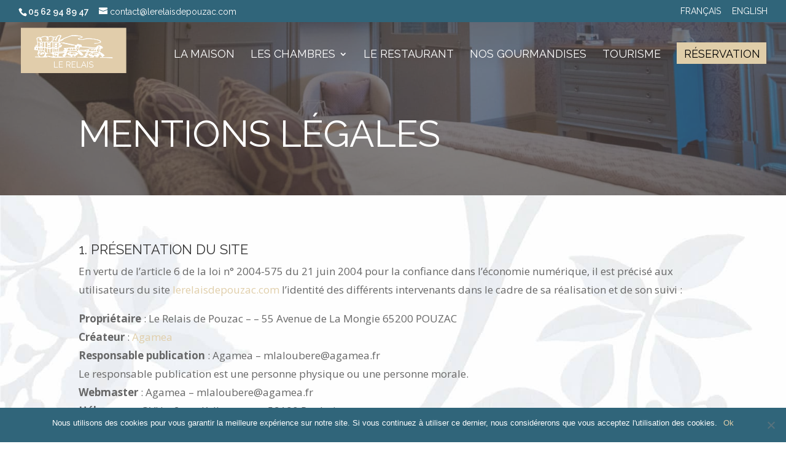

--- FILE ---
content_type: text/css
request_url: https://lerelaisdepouzac.com/wp-content/themes/Divi-1530527485-via-wpmarmite/style.css?ver=4.27.4
body_size: 96
content:
/*
Theme Name: Divi Enfant par WP Marmite
Description: Theme enfant du theme Divi. Vous pouvez desormais le personnaliser sans risquer de perdre vos modifications
Author: WPMarmite
Author URI: https://wpmarmite.com
Template: Divi
Version: 1.0
*/

--- FILE ---
content_type: text/css
request_url: https://lerelaisdepouzac.com/wp-content/et-cache/global/et-divi-customizer-global.min.css?ver=1734952930
body_size: 2459
content:
body,.et_pb_column_1_2 .et_quote_content blockquote cite,.et_pb_column_1_2 .et_link_content a.et_link_main_url,.et_pb_column_1_3 .et_quote_content blockquote cite,.et_pb_column_3_8 .et_quote_content blockquote cite,.et_pb_column_1_4 .et_quote_content blockquote cite,.et_pb_blog_grid .et_quote_content blockquote cite,.et_pb_column_1_3 .et_link_content a.et_link_main_url,.et_pb_column_3_8 .et_link_content a.et_link_main_url,.et_pb_column_1_4 .et_link_content a.et_link_main_url,.et_pb_blog_grid .et_link_content a.et_link_main_url,body .et_pb_bg_layout_light .et_pb_post p,body .et_pb_bg_layout_dark .et_pb_post p{font-size:17px}.et_pb_slide_content,.et_pb_best_value{font-size:19px}body{line-height:1.8em}#et_search_icon:hover,.mobile_menu_bar:before,.mobile_menu_bar:after,.et_toggle_slide_menu:after,.et-social-icon a:hover,.et_pb_sum,.et_pb_pricing li a,.et_pb_pricing_table_button,.et_overlay:before,.entry-summary p.price ins,.et_pb_member_social_links a:hover,.et_pb_widget li a:hover,.et_pb_filterable_portfolio .et_pb_portfolio_filters li a.active,.et_pb_filterable_portfolio .et_pb_portofolio_pagination ul li a.active,.et_pb_gallery .et_pb_gallery_pagination ul li a.active,.wp-pagenavi span.current,.wp-pagenavi a:hover,.nav-single a,.tagged_as a,.posted_in a{color:#30657a}.et_pb_contact_submit,.et_password_protected_form .et_submit_button,.et_pb_bg_layout_light .et_pb_newsletter_button,.comment-reply-link,.form-submit .et_pb_button,.et_pb_bg_layout_light .et_pb_promo_button,.et_pb_bg_layout_light .et_pb_more_button,.et_pb_contact p input[type="checkbox"]:checked+label i:before,.et_pb_bg_layout_light.et_pb_module.et_pb_button{color:#30657a}.footer-widget h4{color:#30657a}.et-search-form,.nav li ul,.et_mobile_menu,.footer-widget li:before,.et_pb_pricing li:before,blockquote{border-color:#30657a}.et_pb_counter_amount,.et_pb_featured_table .et_pb_pricing_heading,.et_quote_content,.et_link_content,.et_audio_content,.et_pb_post_slider.et_pb_bg_layout_dark,.et_slide_in_menu_container,.et_pb_contact p input[type="radio"]:checked+label i:before{background-color:#30657a}a{color:#e0cea9}#main-header,#main-header .nav li ul,.et-search-form,#main-header .et_mobile_menu{background-color:rgba(255,255,255,0)}#main-header .nav li ul{background-color:#e0cea9}.nav li ul{border-color:#3f3f3f}.et_secondary_nav_enabled #page-container #top-header{background-color:#30657a!important}#et-secondary-nav li ul{background-color:#30657a}#et-secondary-nav li ul{background-color:#424242}.et_header_style_centered .mobile_nav .select_page,.et_header_style_split .mobile_nav .select_page,.et_nav_text_color_light #top-menu>li>a,.et_nav_text_color_dark #top-menu>li>a,#top-menu a,.et_mobile_menu li a,.et_nav_text_color_light .et_mobile_menu li a,.et_nav_text_color_dark .et_mobile_menu li a,#et_search_icon:before,.et_search_form_container input,span.et_close_search_field:after,#et-top-navigation .et-cart-info{color:#ffffff}.et_search_form_container input::-moz-placeholder{color:#ffffff}.et_search_form_container input::-webkit-input-placeholder{color:#ffffff}.et_search_form_container input:-ms-input-placeholder{color:#ffffff}#top-header,#top-header a,#et-secondary-nav li li a,#top-header .et-social-icon a:before{font-size:14px;font-weight:normal;font-style:normal;text-transform:uppercase;text-decoration:none}#top-menu li a{font-size:18px}body.et_vertical_nav .container.et_search_form_container .et-search-form input{font-size:18px!important}#top-menu li a,.et_search_form_container input{font-weight:normal;font-style:normal;text-transform:uppercase;text-decoration:none}.et_search_form_container input::-moz-placeholder{font-weight:normal;font-style:normal;text-transform:uppercase;text-decoration:none}.et_search_form_container input::-webkit-input-placeholder{font-weight:normal;font-style:normal;text-transform:uppercase;text-decoration:none}.et_search_form_container input:-ms-input-placeholder{font-weight:normal;font-style:normal;text-transform:uppercase;text-decoration:none}#top-menu li.current-menu-ancestor>a,#top-menu li.current-menu-item>a,#top-menu li.current_page_item>a{color:#ffffff}.footer-widget,.footer-widget li,.footer-widget li a,#footer-info{font-size:14px}.footer-widget .et_pb_widget div,.footer-widget .et_pb_widget ul,.footer-widget .et_pb_widget ol,.footer-widget .et_pb_widget label{line-height:1.7em}#et-footer-nav .bottom-nav li.current-menu-item a{color:#30657a}#footer-bottom{background-color:#30657a}#footer-info,#footer-info a{color:#ffffff}#footer-info{font-size:13px}#footer-bottom .et-social-icon a{color:#ffffff}#main-header{box-shadow:none}body .et_pb_button{}body.et_pb_button_helper_class .et_pb_button,body.et_pb_button_helper_class .et_pb_module.et_pb_button{color:#ffffff}body .et_pb_bg_layout_light.et_pb_button:hover,body .et_pb_bg_layout_light .et_pb_button:hover,body .et_pb_button:hover{color:#ffffff!important}h1,h2,h3,h4,h5,h6,.et_quote_content blockquote p,.et_pb_slide_description .et_pb_slide_title{font-weight:normal;font-style:normal;text-transform:uppercase;text-decoration:none}@media only screen and (min-width:981px){#logo{max-height:80%}.et_pb_svg_logo #logo{height:80%}.et_header_style_centered.et_hide_primary_logo #main-header:not(.et-fixed-header) .logo_container,.et_header_style_centered.et_hide_fixed_logo #main-header.et-fixed-header .logo_container{height:11.88px}.et_header_style_left .et-fixed-header #et-top-navigation,.et_header_style_split .et-fixed-header #et-top-navigation{padding:25px 0 0 0}.et_header_style_left .et-fixed-header #et-top-navigation nav>ul>li>a,.et_header_style_split .et-fixed-header #et-top-navigation nav>ul>li>a{padding-bottom:25px}.et_header_style_centered header#main-header.et-fixed-header .logo_container{height:50px}.et_header_style_split #main-header.et-fixed-header .centered-inline-logo-wrap{width:50px;margin:-50px 0}.et_header_style_split .et-fixed-header .centered-inline-logo-wrap #logo{max-height:50px}.et_pb_svg_logo.et_header_style_split .et-fixed-header .centered-inline-logo-wrap #logo{height:50px}.et_header_style_slide .et-fixed-header #et-top-navigation,.et_header_style_fullscreen .et-fixed-header #et-top-navigation{padding:16px 0 16px 0!important}.et_fixed_nav #page-container .et-fixed-header#top-header{background-color:#30657a!important}.et_fixed_nav #page-container .et-fixed-header#top-header #et-secondary-nav li ul{background-color:#30657a}.et-fixed-header#main-header,.et-fixed-header#main-header .nav li ul,.et-fixed-header .et-search-form{background-color:#e9d4ab}.et-fixed-header #top-menu a,.et-fixed-header #et_search_icon:before,.et-fixed-header #et_top_search .et-search-form input,.et-fixed-header .et_search_form_container input,.et-fixed-header .et_close_search_field:after,.et-fixed-header #et-top-navigation .et-cart-info{color:#3a3a3a!important}.et-fixed-header .et_search_form_container input::-moz-placeholder{color:#3a3a3a!important}.et-fixed-header .et_search_form_container input::-webkit-input-placeholder{color:#3a3a3a!important}.et-fixed-header .et_search_form_container input:-ms-input-placeholder{color:#3a3a3a!important}.et-fixed-header #top-menu li.current-menu-ancestor>a,.et-fixed-header #top-menu li.current-menu-item>a,.et-fixed-header #top-menu li.current_page_item>a{color:#ffffff!important}}@media only screen and (min-width:1350px){.et_pb_row{padding:27px 0}.et_pb_section{padding:54px 0}.single.et_pb_pagebuilder_layout.et_full_width_page .et_post_meta_wrapper{padding-top:81px}.et_pb_fullwidth_section{padding:0}}@media only screen and (max-width:980px){#main-header,#main-header .nav li ul,.et-search-form,#main-header .et_mobile_menu{background-color:rgba(224,206,169,0.89)}.et_header_style_centered .mobile_nav .select_page,.et_header_style_split .mobile_nav .select_page,.et_mobile_menu li a,.mobile_menu_bar:before,.et_nav_text_color_light #top-menu>li>a,.et_nav_text_color_dark #top-menu>li>a,#top-menu a,.et_mobile_menu li a,#et_search_icon:before,#et_top_search .et-search-form input,.et_search_form_container input,#et-top-navigation .et-cart-info{color:#3d3d3d}.et_close_search_field:after{color:#3d3d3d!important}.et_search_form_container input::-moz-placeholder{color:#3d3d3d}.et_search_form_container input::-webkit-input-placeholder{color:#3d3d3d}.et_search_form_container input:-ms-input-placeholder{color:#3d3d3d}}	h1,h2,h3,h4,h5,h6{font-family:'Raleway',Helvetica,Arial,Lucida,sans-serif}#main-header,#et-top-navigation{font-family:'Raleway',Helvetica,Arial,Lucida,sans-serif}#top-header .container{font-family:'Raleway',Helvetica,Arial,Lucida,sans-serif}.wpcf7{background-color:rgba(255,255,255,0)}.wpcf7 input[type="text"],.wpcf7 input[type="email"],.wpcf7 input[type="tel"],textarea{font-size:16px;background-color:white;border:none;color:#000;width:100%;padding:2%;border-radius:2px}.wpcf7 input[type="submit"]{color:#ffffff;font-size:18px;font-weight:700;background:#30657a;padding:8px 25px 8px 25px;border:none;border-radius:3px;width:100%;text-decoration:none;text-transform:uppercase;letter-spacing:1px}.wpcf7 input:hover[type="submit"]{background:#4aa0ba;color:#ffffff;transition:all 0.4s ease 0s}.wpcf7 input:active[type="submit"]{background:#000000}.wpcf7 input[type="select"],.wpcf7-select{-moz-box-sizing:border-box;box-sizing:border-box;width:100%;border:none;color:#555555;background-color:white;display:inline-block;font-size:16px;height:45px;line-height:31px;padding:2%;vertical-align:middle}#liste{padding-bottom:1.5em}#menu-item-77 a{color:black!important;background:#e0cea9;padding:12px 10px 9px 12px!important}#menu-item-77 a:hover{background:#e0cea9;opacity:1}.et_mobile_menu #menu-item-77 a{color:#FFFFFF!important;font-weight:lighter;font-size:17px;background:#30657a;padding:12px 10px 9px 12px!important;border-radius:0px}.et_mobile_menu #menu-item-77 a:hover{background:#4691a5;opacity:1}.et-fixed-header #menu-item-77 a,.et-fixed-header #et_search_icon:before,.et-fixed-header #et_top_search .et-search-form input,.et-fixed-header .et_search_form_container input,.et-fixed-header .et_close_search_field:after,.et-fixed-header #et-top-navigation .et-cart-info a{background:#30657a;color:white!important}.et_mobile_menu a{color:#424242!important;font-weight:lighter;font-size:17px}.menu-item-308 a{color:black!important;background:#e0cea9;padding:12px 10px 9px 12px!important}#menu-item-308 a:hover{background:#e0cea9;opacity:1}.et_mobile_menu #menu-item-308 a{color:#FFFFFF!important;font-weight:lighter;font-size:17px;background:#30657a;padding:12px 10px 9px 12px!important;border-radius:0px}.et_mobile_menu #menu-item-308 a:hover{background:#4691a5;opacity:1}.et-fixed-header #menu-item-308 a,.et-fixed-header #et_search_icon:before,.et-fixed-header #et_top_search .et-search-form input,.et-fixed-header .et_search_form_container input,.et-fixed-header .et_close_search_field:after,.et-fixed-header #et-top-navigation .et-cart-info a{background:#30657a;color:white!important}.et_pb_scroll_top.et-pb-icon:hover{background-color:#e0cea9;transition:0.3s ease}#top-menu li a:active{opacity:1!important}#et-info-email{text-transform:lowercase}.et_pb_slider .et_pb_slide .et_pb_container{height:auto!important;min-height:600px!important}@media only screen and (min-width:768px) and (max-width:980px){.et_pb_slider .et_pb_slide .et_pb_container{height:auto!important;min-height:500px!important}}@media only screen and (max-width:767px){.et_pb_slider .et_pb_slide .et_pb_container{height:auto!important;min-height:400px!important}}.et_pb_slider .et_pb_slide{padding-bottom:0px!important}.et_pb_slider div.et_pb_slide_description,.et_pb_slider .et_pb_slider_fullwidth_off div.et_pb_slide_description{padding-top:1%;padding-bottom:1%}.et-fixed-header #logo{content:url(https://lerelaisdepouzac.com/wp-content/uploads/2018/07/Le-Relais-de-Pouzac-chambre-dhôte-logo-trait-noir.jpg)}@media only screen and (min-width:768px) and (max-width:1220px){#et_mobile_nav_menu{display:block}#top-menu{display:none}}